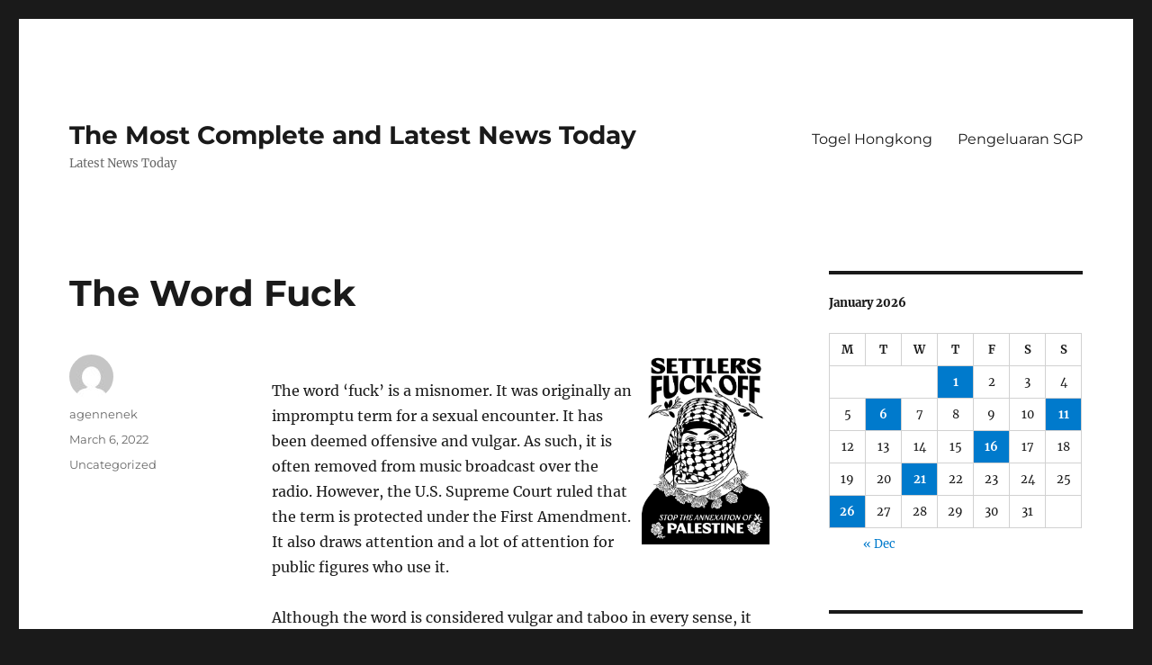

--- FILE ---
content_type: text/html; charset=UTF-8
request_url: https://wholesalegastanks.org/the-word-fuck/
body_size: 11872
content:
<!DOCTYPE html>
<html lang="en-US" class="no-js">
<head>
	<meta charset="UTF-8">
	<meta name="viewport" content="width=device-width, initial-scale=1.0">
	<link rel="profile" href="https://gmpg.org/xfn/11">
		<script>
(function(html){html.className = html.className.replace(/\bno-js\b/,'js')})(document.documentElement);
//# sourceURL=twentysixteen_javascript_detection
</script>
<meta name='robots' content='index, follow, max-image-preview:large, max-snippet:-1, max-video-preview:-1' />

	<!-- This site is optimized with the Yoast SEO plugin v26.8 - https://yoast.com/product/yoast-seo-wordpress/ -->
	<title>The Word Fuck - The Most Complete and Latest News Today</title>
	<link rel="canonical" href="https://wholesalegastanks.org/the-word-fuck/" />
	<meta property="og:locale" content="en_US" />
	<meta property="og:type" content="article" />
	<meta property="og:title" content="The Word Fuck - The Most Complete and Latest News Today" />
	<meta property="og:description" content="The word &#8216;fuck&#8217; is a misnomer. It was originally an impromptu term for a sexual encounter. It has been deemed offensive and vulgar. As such, it is often removed from music broadcast over the radio. However, the U.S. Supreme Court ruled that the term is protected under the First Amendment. It also draws attention and &hellip; Continue reading &quot;The Word Fuck&quot;" />
	<meta property="og:url" content="http://wholesalegastanks.org/the-word-fuck/" />
	<meta property="og:site_name" content="The Most Complete and Latest News Today" />
	<meta property="article:published_time" content="2022-03-06T16:10:34+00:00" />
	<meta property="og:image" content="https://i.imgur.com/MEN30A0.jpg" />
	<meta name="author" content="agennenek" />
	<meta name="twitter:card" content="summary_large_image" />
	<meta name="twitter:label1" content="Written by" />
	<meta name="twitter:data1" content="agennenek" />
	<meta name="twitter:label2" content="Est. reading time" />
	<meta name="twitter:data2" content="2 minutes" />
	<script type="application/ld+json" class="yoast-schema-graph">{"@context":"https://schema.org","@graph":[{"@type":"Article","@id":"http://wholesalegastanks.org/the-word-fuck/#article","isPartOf":{"@id":"http://wholesalegastanks.org/the-word-fuck/"},"author":{"name":"agennenek","@id":"http://wholesalegastanks.org/#/schema/person/66cb6df77e69fd3bc03dd59a5e4924d5"},"headline":"The Word Fuck","datePublished":"2022-03-06T16:10:34+00:00","mainEntityOfPage":{"@id":"http://wholesalegastanks.org/the-word-fuck/"},"wordCount":489,"image":{"@id":"http://wholesalegastanks.org/the-word-fuck/#primaryimage"},"thumbnailUrl":"https://i.imgur.com/MEN30A0.jpg","inLanguage":"en-US"},{"@type":"WebPage","@id":"http://wholesalegastanks.org/the-word-fuck/","url":"http://wholesalegastanks.org/the-word-fuck/","name":"The Word Fuck - The Most Complete and Latest News Today","isPartOf":{"@id":"http://wholesalegastanks.org/#website"},"primaryImageOfPage":{"@id":"http://wholesalegastanks.org/the-word-fuck/#primaryimage"},"image":{"@id":"http://wholesalegastanks.org/the-word-fuck/#primaryimage"},"thumbnailUrl":"https://i.imgur.com/MEN30A0.jpg","datePublished":"2022-03-06T16:10:34+00:00","author":{"@id":"http://wholesalegastanks.org/#/schema/person/66cb6df77e69fd3bc03dd59a5e4924d5"},"breadcrumb":{"@id":"http://wholesalegastanks.org/the-word-fuck/#breadcrumb"},"inLanguage":"en-US","potentialAction":[{"@type":"ReadAction","target":["http://wholesalegastanks.org/the-word-fuck/"]}]},{"@type":"ImageObject","inLanguage":"en-US","@id":"http://wholesalegastanks.org/the-word-fuck/#primaryimage","url":"https://i.imgur.com/MEN30A0.jpg","contentUrl":"https://i.imgur.com/MEN30A0.jpg"},{"@type":"BreadcrumbList","@id":"http://wholesalegastanks.org/the-word-fuck/#breadcrumb","itemListElement":[{"@type":"ListItem","position":1,"name":"Home","item":"http://wholesalegastanks.org/"},{"@type":"ListItem","position":2,"name":"The Word Fuck"}]},{"@type":"WebSite","@id":"http://wholesalegastanks.org/#website","url":"http://wholesalegastanks.org/","name":"The Most Complete and Latest News Today","description":"Latest News Today","potentialAction":[{"@type":"SearchAction","target":{"@type":"EntryPoint","urlTemplate":"http://wholesalegastanks.org/?s={search_term_string}"},"query-input":{"@type":"PropertyValueSpecification","valueRequired":true,"valueName":"search_term_string"}}],"inLanguage":"en-US"},{"@type":"Person","@id":"http://wholesalegastanks.org/#/schema/person/66cb6df77e69fd3bc03dd59a5e4924d5","name":"agennenek","image":{"@type":"ImageObject","inLanguage":"en-US","@id":"http://wholesalegastanks.org/#/schema/person/image/","url":"https://secure.gravatar.com/avatar/b96f815a07cf5ca99b43332ee088c1a4f3197a4f777cded6bf124db54a2a5417?s=96&d=mm&r=g","contentUrl":"https://secure.gravatar.com/avatar/b96f815a07cf5ca99b43332ee088c1a4f3197a4f777cded6bf124db54a2a5417?s=96&d=mm&r=g","caption":"agennenek"},"sameAs":["https://wholesalegastanks.org"],"url":"https://wholesalegastanks.org/author/agennenek/"}]}</script>
	<!-- / Yoast SEO plugin. -->


<link rel="alternate" type="application/rss+xml" title="The Most Complete and Latest News Today &raquo; Feed" href="https://wholesalegastanks.org/feed/" />
<link rel="alternate" title="oEmbed (JSON)" type="application/json+oembed" href="https://wholesalegastanks.org/wp-json/oembed/1.0/embed?url=https%3A%2F%2Fwholesalegastanks.org%2Fthe-word-fuck%2F" />
<link rel="alternate" title="oEmbed (XML)" type="text/xml+oembed" href="https://wholesalegastanks.org/wp-json/oembed/1.0/embed?url=https%3A%2F%2Fwholesalegastanks.org%2Fthe-word-fuck%2F&#038;format=xml" />
<style id='wp-img-auto-sizes-contain-inline-css'>
img:is([sizes=auto i],[sizes^="auto," i]){contain-intrinsic-size:3000px 1500px}
/*# sourceURL=wp-img-auto-sizes-contain-inline-css */
</style>
<style id='wp-emoji-styles-inline-css'>

	img.wp-smiley, img.emoji {
		display: inline !important;
		border: none !important;
		box-shadow: none !important;
		height: 1em !important;
		width: 1em !important;
		margin: 0 0.07em !important;
		vertical-align: -0.1em !important;
		background: none !important;
		padding: 0 !important;
	}
/*# sourceURL=wp-emoji-styles-inline-css */
</style>
<style id='wp-block-library-inline-css'>
:root{--wp-block-synced-color:#7a00df;--wp-block-synced-color--rgb:122,0,223;--wp-bound-block-color:var(--wp-block-synced-color);--wp-editor-canvas-background:#ddd;--wp-admin-theme-color:#007cba;--wp-admin-theme-color--rgb:0,124,186;--wp-admin-theme-color-darker-10:#006ba1;--wp-admin-theme-color-darker-10--rgb:0,107,160.5;--wp-admin-theme-color-darker-20:#005a87;--wp-admin-theme-color-darker-20--rgb:0,90,135;--wp-admin-border-width-focus:2px}@media (min-resolution:192dpi){:root{--wp-admin-border-width-focus:1.5px}}.wp-element-button{cursor:pointer}:root .has-very-light-gray-background-color{background-color:#eee}:root .has-very-dark-gray-background-color{background-color:#313131}:root .has-very-light-gray-color{color:#eee}:root .has-very-dark-gray-color{color:#313131}:root .has-vivid-green-cyan-to-vivid-cyan-blue-gradient-background{background:linear-gradient(135deg,#00d084,#0693e3)}:root .has-purple-crush-gradient-background{background:linear-gradient(135deg,#34e2e4,#4721fb 50%,#ab1dfe)}:root .has-hazy-dawn-gradient-background{background:linear-gradient(135deg,#faaca8,#dad0ec)}:root .has-subdued-olive-gradient-background{background:linear-gradient(135deg,#fafae1,#67a671)}:root .has-atomic-cream-gradient-background{background:linear-gradient(135deg,#fdd79a,#004a59)}:root .has-nightshade-gradient-background{background:linear-gradient(135deg,#330968,#31cdcf)}:root .has-midnight-gradient-background{background:linear-gradient(135deg,#020381,#2874fc)}:root{--wp--preset--font-size--normal:16px;--wp--preset--font-size--huge:42px}.has-regular-font-size{font-size:1em}.has-larger-font-size{font-size:2.625em}.has-normal-font-size{font-size:var(--wp--preset--font-size--normal)}.has-huge-font-size{font-size:var(--wp--preset--font-size--huge)}.has-text-align-center{text-align:center}.has-text-align-left{text-align:left}.has-text-align-right{text-align:right}.has-fit-text{white-space:nowrap!important}#end-resizable-editor-section{display:none}.aligncenter{clear:both}.items-justified-left{justify-content:flex-start}.items-justified-center{justify-content:center}.items-justified-right{justify-content:flex-end}.items-justified-space-between{justify-content:space-between}.screen-reader-text{border:0;clip-path:inset(50%);height:1px;margin:-1px;overflow:hidden;padding:0;position:absolute;width:1px;word-wrap:normal!important}.screen-reader-text:focus{background-color:#ddd;clip-path:none;color:#444;display:block;font-size:1em;height:auto;left:5px;line-height:normal;padding:15px 23px 14px;text-decoration:none;top:5px;width:auto;z-index:100000}html :where(.has-border-color){border-style:solid}html :where([style*=border-top-color]){border-top-style:solid}html :where([style*=border-right-color]){border-right-style:solid}html :where([style*=border-bottom-color]){border-bottom-style:solid}html :where([style*=border-left-color]){border-left-style:solid}html :where([style*=border-width]){border-style:solid}html :where([style*=border-top-width]){border-top-style:solid}html :where([style*=border-right-width]){border-right-style:solid}html :where([style*=border-bottom-width]){border-bottom-style:solid}html :where([style*=border-left-width]){border-left-style:solid}html :where(img[class*=wp-image-]){height:auto;max-width:100%}:where(figure){margin:0 0 1em}html :where(.is-position-sticky){--wp-admin--admin-bar--position-offset:var(--wp-admin--admin-bar--height,0px)}@media screen and (max-width:600px){html :where(.is-position-sticky){--wp-admin--admin-bar--position-offset:0px}}

/*# sourceURL=wp-block-library-inline-css */
</style><style id='global-styles-inline-css'>
:root{--wp--preset--aspect-ratio--square: 1;--wp--preset--aspect-ratio--4-3: 4/3;--wp--preset--aspect-ratio--3-4: 3/4;--wp--preset--aspect-ratio--3-2: 3/2;--wp--preset--aspect-ratio--2-3: 2/3;--wp--preset--aspect-ratio--16-9: 16/9;--wp--preset--aspect-ratio--9-16: 9/16;--wp--preset--color--black: #000000;--wp--preset--color--cyan-bluish-gray: #abb8c3;--wp--preset--color--white: #fff;--wp--preset--color--pale-pink: #f78da7;--wp--preset--color--vivid-red: #cf2e2e;--wp--preset--color--luminous-vivid-orange: #ff6900;--wp--preset--color--luminous-vivid-amber: #fcb900;--wp--preset--color--light-green-cyan: #7bdcb5;--wp--preset--color--vivid-green-cyan: #00d084;--wp--preset--color--pale-cyan-blue: #8ed1fc;--wp--preset--color--vivid-cyan-blue: #0693e3;--wp--preset--color--vivid-purple: #9b51e0;--wp--preset--color--dark-gray: #1a1a1a;--wp--preset--color--medium-gray: #686868;--wp--preset--color--light-gray: #e5e5e5;--wp--preset--color--blue-gray: #4d545c;--wp--preset--color--bright-blue: #007acc;--wp--preset--color--light-blue: #9adffd;--wp--preset--color--dark-brown: #402b30;--wp--preset--color--medium-brown: #774e24;--wp--preset--color--dark-red: #640c1f;--wp--preset--color--bright-red: #ff675f;--wp--preset--color--yellow: #ffef8e;--wp--preset--gradient--vivid-cyan-blue-to-vivid-purple: linear-gradient(135deg,rgb(6,147,227) 0%,rgb(155,81,224) 100%);--wp--preset--gradient--light-green-cyan-to-vivid-green-cyan: linear-gradient(135deg,rgb(122,220,180) 0%,rgb(0,208,130) 100%);--wp--preset--gradient--luminous-vivid-amber-to-luminous-vivid-orange: linear-gradient(135deg,rgb(252,185,0) 0%,rgb(255,105,0) 100%);--wp--preset--gradient--luminous-vivid-orange-to-vivid-red: linear-gradient(135deg,rgb(255,105,0) 0%,rgb(207,46,46) 100%);--wp--preset--gradient--very-light-gray-to-cyan-bluish-gray: linear-gradient(135deg,rgb(238,238,238) 0%,rgb(169,184,195) 100%);--wp--preset--gradient--cool-to-warm-spectrum: linear-gradient(135deg,rgb(74,234,220) 0%,rgb(151,120,209) 20%,rgb(207,42,186) 40%,rgb(238,44,130) 60%,rgb(251,105,98) 80%,rgb(254,248,76) 100%);--wp--preset--gradient--blush-light-purple: linear-gradient(135deg,rgb(255,206,236) 0%,rgb(152,150,240) 100%);--wp--preset--gradient--blush-bordeaux: linear-gradient(135deg,rgb(254,205,165) 0%,rgb(254,45,45) 50%,rgb(107,0,62) 100%);--wp--preset--gradient--luminous-dusk: linear-gradient(135deg,rgb(255,203,112) 0%,rgb(199,81,192) 50%,rgb(65,88,208) 100%);--wp--preset--gradient--pale-ocean: linear-gradient(135deg,rgb(255,245,203) 0%,rgb(182,227,212) 50%,rgb(51,167,181) 100%);--wp--preset--gradient--electric-grass: linear-gradient(135deg,rgb(202,248,128) 0%,rgb(113,206,126) 100%);--wp--preset--gradient--midnight: linear-gradient(135deg,rgb(2,3,129) 0%,rgb(40,116,252) 100%);--wp--preset--font-size--small: 13px;--wp--preset--font-size--medium: 20px;--wp--preset--font-size--large: 36px;--wp--preset--font-size--x-large: 42px;--wp--preset--spacing--20: 0.44rem;--wp--preset--spacing--30: 0.67rem;--wp--preset--spacing--40: 1rem;--wp--preset--spacing--50: 1.5rem;--wp--preset--spacing--60: 2.25rem;--wp--preset--spacing--70: 3.38rem;--wp--preset--spacing--80: 5.06rem;--wp--preset--shadow--natural: 6px 6px 9px rgba(0, 0, 0, 0.2);--wp--preset--shadow--deep: 12px 12px 50px rgba(0, 0, 0, 0.4);--wp--preset--shadow--sharp: 6px 6px 0px rgba(0, 0, 0, 0.2);--wp--preset--shadow--outlined: 6px 6px 0px -3px rgb(255, 255, 255), 6px 6px rgb(0, 0, 0);--wp--preset--shadow--crisp: 6px 6px 0px rgb(0, 0, 0);}:where(.is-layout-flex){gap: 0.5em;}:where(.is-layout-grid){gap: 0.5em;}body .is-layout-flex{display: flex;}.is-layout-flex{flex-wrap: wrap;align-items: center;}.is-layout-flex > :is(*, div){margin: 0;}body .is-layout-grid{display: grid;}.is-layout-grid > :is(*, div){margin: 0;}:where(.wp-block-columns.is-layout-flex){gap: 2em;}:where(.wp-block-columns.is-layout-grid){gap: 2em;}:where(.wp-block-post-template.is-layout-flex){gap: 1.25em;}:where(.wp-block-post-template.is-layout-grid){gap: 1.25em;}.has-black-color{color: var(--wp--preset--color--black) !important;}.has-cyan-bluish-gray-color{color: var(--wp--preset--color--cyan-bluish-gray) !important;}.has-white-color{color: var(--wp--preset--color--white) !important;}.has-pale-pink-color{color: var(--wp--preset--color--pale-pink) !important;}.has-vivid-red-color{color: var(--wp--preset--color--vivid-red) !important;}.has-luminous-vivid-orange-color{color: var(--wp--preset--color--luminous-vivid-orange) !important;}.has-luminous-vivid-amber-color{color: var(--wp--preset--color--luminous-vivid-amber) !important;}.has-light-green-cyan-color{color: var(--wp--preset--color--light-green-cyan) !important;}.has-vivid-green-cyan-color{color: var(--wp--preset--color--vivid-green-cyan) !important;}.has-pale-cyan-blue-color{color: var(--wp--preset--color--pale-cyan-blue) !important;}.has-vivid-cyan-blue-color{color: var(--wp--preset--color--vivid-cyan-blue) !important;}.has-vivid-purple-color{color: var(--wp--preset--color--vivid-purple) !important;}.has-black-background-color{background-color: var(--wp--preset--color--black) !important;}.has-cyan-bluish-gray-background-color{background-color: var(--wp--preset--color--cyan-bluish-gray) !important;}.has-white-background-color{background-color: var(--wp--preset--color--white) !important;}.has-pale-pink-background-color{background-color: var(--wp--preset--color--pale-pink) !important;}.has-vivid-red-background-color{background-color: var(--wp--preset--color--vivid-red) !important;}.has-luminous-vivid-orange-background-color{background-color: var(--wp--preset--color--luminous-vivid-orange) !important;}.has-luminous-vivid-amber-background-color{background-color: var(--wp--preset--color--luminous-vivid-amber) !important;}.has-light-green-cyan-background-color{background-color: var(--wp--preset--color--light-green-cyan) !important;}.has-vivid-green-cyan-background-color{background-color: var(--wp--preset--color--vivid-green-cyan) !important;}.has-pale-cyan-blue-background-color{background-color: var(--wp--preset--color--pale-cyan-blue) !important;}.has-vivid-cyan-blue-background-color{background-color: var(--wp--preset--color--vivid-cyan-blue) !important;}.has-vivid-purple-background-color{background-color: var(--wp--preset--color--vivid-purple) !important;}.has-black-border-color{border-color: var(--wp--preset--color--black) !important;}.has-cyan-bluish-gray-border-color{border-color: var(--wp--preset--color--cyan-bluish-gray) !important;}.has-white-border-color{border-color: var(--wp--preset--color--white) !important;}.has-pale-pink-border-color{border-color: var(--wp--preset--color--pale-pink) !important;}.has-vivid-red-border-color{border-color: var(--wp--preset--color--vivid-red) !important;}.has-luminous-vivid-orange-border-color{border-color: var(--wp--preset--color--luminous-vivid-orange) !important;}.has-luminous-vivid-amber-border-color{border-color: var(--wp--preset--color--luminous-vivid-amber) !important;}.has-light-green-cyan-border-color{border-color: var(--wp--preset--color--light-green-cyan) !important;}.has-vivid-green-cyan-border-color{border-color: var(--wp--preset--color--vivid-green-cyan) !important;}.has-pale-cyan-blue-border-color{border-color: var(--wp--preset--color--pale-cyan-blue) !important;}.has-vivid-cyan-blue-border-color{border-color: var(--wp--preset--color--vivid-cyan-blue) !important;}.has-vivid-purple-border-color{border-color: var(--wp--preset--color--vivid-purple) !important;}.has-vivid-cyan-blue-to-vivid-purple-gradient-background{background: var(--wp--preset--gradient--vivid-cyan-blue-to-vivid-purple) !important;}.has-light-green-cyan-to-vivid-green-cyan-gradient-background{background: var(--wp--preset--gradient--light-green-cyan-to-vivid-green-cyan) !important;}.has-luminous-vivid-amber-to-luminous-vivid-orange-gradient-background{background: var(--wp--preset--gradient--luminous-vivid-amber-to-luminous-vivid-orange) !important;}.has-luminous-vivid-orange-to-vivid-red-gradient-background{background: var(--wp--preset--gradient--luminous-vivid-orange-to-vivid-red) !important;}.has-very-light-gray-to-cyan-bluish-gray-gradient-background{background: var(--wp--preset--gradient--very-light-gray-to-cyan-bluish-gray) !important;}.has-cool-to-warm-spectrum-gradient-background{background: var(--wp--preset--gradient--cool-to-warm-spectrum) !important;}.has-blush-light-purple-gradient-background{background: var(--wp--preset--gradient--blush-light-purple) !important;}.has-blush-bordeaux-gradient-background{background: var(--wp--preset--gradient--blush-bordeaux) !important;}.has-luminous-dusk-gradient-background{background: var(--wp--preset--gradient--luminous-dusk) !important;}.has-pale-ocean-gradient-background{background: var(--wp--preset--gradient--pale-ocean) !important;}.has-electric-grass-gradient-background{background: var(--wp--preset--gradient--electric-grass) !important;}.has-midnight-gradient-background{background: var(--wp--preset--gradient--midnight) !important;}.has-small-font-size{font-size: var(--wp--preset--font-size--small) !important;}.has-medium-font-size{font-size: var(--wp--preset--font-size--medium) !important;}.has-large-font-size{font-size: var(--wp--preset--font-size--large) !important;}.has-x-large-font-size{font-size: var(--wp--preset--font-size--x-large) !important;}
/*# sourceURL=global-styles-inline-css */
</style>

<style id='classic-theme-styles-inline-css'>
/*! This file is auto-generated */
.wp-block-button__link{color:#fff;background-color:#32373c;border-radius:9999px;box-shadow:none;text-decoration:none;padding:calc(.667em + 2px) calc(1.333em + 2px);font-size:1.125em}.wp-block-file__button{background:#32373c;color:#fff;text-decoration:none}
/*# sourceURL=/wp-includes/css/classic-themes.min.css */
</style>
<link rel='stylesheet' id='dashicons-css' href='https://wholesalegastanks.org/wp-includes/css/dashicons.min.css?ver=6.9' media='all' />
<link rel='stylesheet' id='admin-bar-css' href='https://wholesalegastanks.org/wp-includes/css/admin-bar.min.css?ver=6.9' media='all' />
<style id='admin-bar-inline-css'>

    /* Hide CanvasJS credits for P404 charts specifically */
    #p404RedirectChart .canvasjs-chart-credit {
        display: none !important;
    }
    
    #p404RedirectChart canvas {
        border-radius: 6px;
    }

    .p404-redirect-adminbar-weekly-title {
        font-weight: bold;
        font-size: 14px;
        color: #fff;
        margin-bottom: 6px;
    }

    #wpadminbar #wp-admin-bar-p404_free_top_button .ab-icon:before {
        content: "\f103";
        color: #dc3545;
        top: 3px;
    }
    
    #wp-admin-bar-p404_free_top_button .ab-item {
        min-width: 80px !important;
        padding: 0px !important;
    }
    
    /* Ensure proper positioning and z-index for P404 dropdown */
    .p404-redirect-adminbar-dropdown-wrap { 
        min-width: 0; 
        padding: 0;
        position: static !important;
    }
    
    #wpadminbar #wp-admin-bar-p404_free_top_button_dropdown {
        position: static !important;
    }
    
    #wpadminbar #wp-admin-bar-p404_free_top_button_dropdown .ab-item {
        padding: 0 !important;
        margin: 0 !important;
    }
    
    .p404-redirect-dropdown-container {
        min-width: 340px;
        padding: 18px 18px 12px 18px;
        background: #23282d !important;
        color: #fff;
        border-radius: 12px;
        box-shadow: 0 8px 32px rgba(0,0,0,0.25);
        margin-top: 10px;
        position: relative !important;
        z-index: 999999 !important;
        display: block !important;
        border: 1px solid #444;
    }
    
    /* Ensure P404 dropdown appears on hover */
    #wpadminbar #wp-admin-bar-p404_free_top_button .p404-redirect-dropdown-container { 
        display: none !important;
    }
    
    #wpadminbar #wp-admin-bar-p404_free_top_button:hover .p404-redirect-dropdown-container { 
        display: block !important;
    }
    
    #wpadminbar #wp-admin-bar-p404_free_top_button:hover #wp-admin-bar-p404_free_top_button_dropdown .p404-redirect-dropdown-container {
        display: block !important;
    }
    
    .p404-redirect-card {
        background: #2c3338;
        border-radius: 8px;
        padding: 18px 18px 12px 18px;
        box-shadow: 0 2px 8px rgba(0,0,0,0.07);
        display: flex;
        flex-direction: column;
        align-items: flex-start;
        border: 1px solid #444;
    }
    
    .p404-redirect-btn {
        display: inline-block;
        background: #dc3545;
        color: #fff !important;
        font-weight: bold;
        padding: 5px 22px;
        border-radius: 8px;
        text-decoration: none;
        font-size: 17px;
        transition: background 0.2s, box-shadow 0.2s;
        margin-top: 8px;
        box-shadow: 0 2px 8px rgba(220,53,69,0.15);
        text-align: center;
        line-height: 1.6;
    }
    
    .p404-redirect-btn:hover {
        background: #c82333;
        color: #fff !important;
        box-shadow: 0 4px 16px rgba(220,53,69,0.25);
    }
    
    /* Prevent conflicts with other admin bar dropdowns */
    #wpadminbar .ab-top-menu > li:hover > .ab-item,
    #wpadminbar .ab-top-menu > li.hover > .ab-item {
        z-index: auto;
    }
    
    #wpadminbar #wp-admin-bar-p404_free_top_button:hover > .ab-item {
        z-index: 999998 !important;
    }
    
/*# sourceURL=admin-bar-inline-css */
</style>
<link rel='stylesheet' id='twentysixteen-fonts-css' href='https://wholesalegastanks.org/wp-content/themes/twentysixteen/fonts/merriweather-plus-montserrat-plus-inconsolata.css?ver=20230328' media='all' />
<link rel='stylesheet' id='genericons-css' href='https://wholesalegastanks.org/wp-content/themes/twentysixteen/genericons/genericons.css?ver=20251101' media='all' />
<link rel='stylesheet' id='twentysixteen-style-css' href='https://wholesalegastanks.org/wp-content/themes/twentysixteen/style.css?ver=20251202' media='all' />
<link rel='stylesheet' id='twentysixteen-block-style-css' href='https://wholesalegastanks.org/wp-content/themes/twentysixteen/css/blocks.css?ver=20240817' media='all' />
<script src="https://wholesalegastanks.org/wp-includes/js/jquery/jquery.min.js?ver=3.7.1" id="jquery-core-js"></script>
<script src="https://wholesalegastanks.org/wp-includes/js/jquery/jquery-migrate.min.js?ver=3.4.1" id="jquery-migrate-js"></script>
<script id="twentysixteen-script-js-extra">
var screenReaderText = {"expand":"expand child menu","collapse":"collapse child menu"};
//# sourceURL=twentysixteen-script-js-extra
</script>
<script src="https://wholesalegastanks.org/wp-content/themes/twentysixteen/js/functions.js?ver=20230629" id="twentysixteen-script-js" defer data-wp-strategy="defer"></script>
<link rel="https://api.w.org/" href="https://wholesalegastanks.org/wp-json/" /><link rel="alternate" title="JSON" type="application/json" href="https://wholesalegastanks.org/wp-json/wp/v2/posts/325" /><link rel="EditURI" type="application/rsd+xml" title="RSD" href="https://wholesalegastanks.org/xmlrpc.php?rsd" />
<meta name="generator" content="WordPress 6.9" />
<link rel='shortlink' href='https://wholesalegastanks.org/?p=325' />
</head>

<body class="wp-singular post-template-default single single-post postid-325 single-format-standard wp-embed-responsive wp-theme-twentysixteen">
<div id="page" class="site">
	<div class="site-inner">
		<a class="skip-link screen-reader-text" href="#content">
			Skip to content		</a>

		<header id="masthead" class="site-header">
			<div class="site-header-main">
				<div class="site-branding">
											<p class="site-title"><a href="https://wholesalegastanks.org/" rel="home" >The Most Complete and Latest News Today</a></p>
												<p class="site-description">Latest News Today</p>
									</div><!-- .site-branding -->

									<button id="menu-toggle" class="menu-toggle">Menu</button>

					<div id="site-header-menu" class="site-header-menu">
													<nav id="site-navigation" class="main-navigation" aria-label="Primary Menu">
								<div class="menu-top-container"><ul id="menu-top" class="primary-menu"><li id="menu-item-954" class="menu-item menu-item-type-custom menu-item-object-custom menu-item-954"><a href="https://www.provitaspecialisthospital.com/">Togel Hongkong</a></li>
<li id="menu-item-955" class="menu-item menu-item-type-custom menu-item-object-custom menu-item-955"><a href="https://www.dumisani.org/">Pengeluaran SGP</a></li>
</ul></div>							</nav><!-- .main-navigation -->
						
											</div><!-- .site-header-menu -->
							</div><!-- .site-header-main -->

					</header><!-- .site-header -->

		<div id="content" class="site-content">

<div id="primary" class="content-area">
	<main id="main" class="site-main">
		
<article id="post-325" class="post-325 post type-post status-publish format-standard hentry category-uncategorized">
	<header class="entry-header">
		<h1 class="entry-title">The Word Fuck</h1>	</header><!-- .entry-header -->

	
	
	<div class="entry-content">
		<p><img decoding="async" style="height:auto; margin:0px 10px; max-width:35% width:auto; max-height:213px;" align="right" alt="fuck" src="https://i.imgur.com/MEN30A0.jpg"> </p>
<p>The word &#8216;fuck&#8217; is a misnomer. It was originally an impromptu term for a sexual encounter. It has been deemed offensive and vulgar. As such, it is often removed from music broadcast over the radio. However, the U.S. Supreme Court ruled that the term is protected under the First Amendment. It also draws attention and a lot of attention for public figures who use it.</p>
<p>Although the word is considered vulgar and taboo in every sense, it has been used in casual speech more frequently over the years. It is used as a spontaneous expletive, as well as a verb tic. It also conveys annoyance and impatience. However, it is not a good idea to use it in polite company. There are many etymologies for the word.</p>
<p>The word fuck was first heard in the 1400s, and has become an accepted term for sexual intimacy. The origin of this word remains uncertain, but it was most likely derived from a Middle English version of &#8216;firk&#8217;. It was regarded as unprintable until the 20th century, and spelling distortions were used in its place. If a person is caught using a &#8216;fuck,&#8217; he or she should be reported to the police.</p>
<p>The word fuck has numerous variants. The origin of the term &#8216;fuck&#8217; is obscure, but its meaning is based on its etymology. The Germanic word &#8216;fuck&#8217; means&#8217;move back&#8217;. It was likely derived from Middle English &#8216;firk&#8217;, although no cognates outside the Germanic language have been found. Furthermore, the word fuck is not an acronym; it is a misnomer that is traced back to 1995.</p>
<p>fuck is a slang term that has no official definition. The word first appeared in the English language around the 15th century, and it has been used since then as a synonym for &#8216;go to hell&#8217;. In addition, it has become a linguistically diverse word, with its origins in Germanic languages. In addition to the &#8216;fuck&#8217; meaning, fuck is a verb that means to &#8220;get upset&#8221;. It is an exasperation expression and is also sometimes used as an insult.</p>
<p>While the word fuck is considered taboo in all senses, it is increasingly used in informal settings. In addition to being a verb tic, the word can be an idiomatic expression that refers to impatience, or annoyance. It is best avoided in polite company. You might even be the one who is uttering fuck! But if you don&#8217;t mind being called a fuck, you might be surprised to hear someone say it in public.</p>
<p>A fuck is an expression that describes sexual intercourse. In many sources, the word fuck is also used as f***. It has been used for centuries and is a synonym of &#8216;fuck&#8217; in several languages. Aside from its usage in English, the word can also be used in the context of a &#8216;fuck&#8217;. During the 1940s, a &#8216;fuck&#8217; is a way to describe sexual intercourse between two people.</p>
	</div><!-- .entry-content -->

	<footer class="entry-footer">
		<span class="byline"><img alt='' src='https://secure.gravatar.com/avatar/b96f815a07cf5ca99b43332ee088c1a4f3197a4f777cded6bf124db54a2a5417?s=49&#038;d=mm&#038;r=g' srcset='https://secure.gravatar.com/avatar/b96f815a07cf5ca99b43332ee088c1a4f3197a4f777cded6bf124db54a2a5417?s=98&#038;d=mm&#038;r=g 2x' class='avatar avatar-49 photo' height='49' width='49' decoding='async'/><span class="screen-reader-text">Author </span><span class="author vcard"><a class="url fn n" href="https://wholesalegastanks.org/author/agennenek/">agennenek</a></span></span><span class="posted-on"><span class="screen-reader-text">Posted on </span><a href="https://wholesalegastanks.org/the-word-fuck/" rel="bookmark"><time class="entry-date published updated" datetime="2022-03-06T16:10:34+00:00">March 6, 2022</time></a></span><span class="cat-links"><span class="screen-reader-text">Categories </span><a href="https://wholesalegastanks.org/category/uncategorized/" rel="category tag">Uncategorized</a></span>			</footer><!-- .entry-footer -->
</article><!-- #post-325 -->

	<nav class="navigation post-navigation" aria-label="Posts">
		<h2 class="screen-reader-text">Post navigation</h2>
		<div class="nav-links"><div class="nav-previous"><a href="https://wholesalegastanks.org/the-different-definitions-of-love-2/" rel="prev"><span class="meta-nav" aria-hidden="true">Previous</span> <span class="screen-reader-text">Previous post:</span> <span class="post-title">The Different Definitions of Love</span></a></div><div class="nav-next"><a href="https://wholesalegastanks.org/the-biological-determinants-of-sex-2/" rel="next"><span class="meta-nav" aria-hidden="true">Next</span> <span class="screen-reader-text">Next post:</span> <span class="post-title">The Biological Determinants of Sex</span></a></div></div>
	</nav>
	</main><!-- .site-main -->

	
</div><!-- .content-area -->


	<aside id="secondary" class="sidebar widget-area">
		<section id="calendar-2" class="widget widget_calendar"><div id="calendar_wrap" class="calendar_wrap"><table id="wp-calendar" class="wp-calendar-table">
	<caption>January 2026</caption>
	<thead>
	<tr>
		<th scope="col" aria-label="Monday">M</th>
		<th scope="col" aria-label="Tuesday">T</th>
		<th scope="col" aria-label="Wednesday">W</th>
		<th scope="col" aria-label="Thursday">T</th>
		<th scope="col" aria-label="Friday">F</th>
		<th scope="col" aria-label="Saturday">S</th>
		<th scope="col" aria-label="Sunday">S</th>
	</tr>
	</thead>
	<tbody>
	<tr>
		<td colspan="3" class="pad">&nbsp;</td><td><a href="https://wholesalegastanks.org/2026/01/01/" aria-label="Posts published on January 1, 2026">1</a></td><td>2</td><td>3</td><td>4</td>
	</tr>
	<tr>
		<td>5</td><td><a href="https://wholesalegastanks.org/2026/01/06/" aria-label="Posts published on January 6, 2026">6</a></td><td>7</td><td>8</td><td>9</td><td>10</td><td><a href="https://wholesalegastanks.org/2026/01/11/" aria-label="Posts published on January 11, 2026">11</a></td>
	</tr>
	<tr>
		<td>12</td><td>13</td><td>14</td><td>15</td><td><a href="https://wholesalegastanks.org/2026/01/16/" aria-label="Posts published on January 16, 2026">16</a></td><td>17</td><td>18</td>
	</tr>
	<tr>
		<td>19</td><td>20</td><td><a href="https://wholesalegastanks.org/2026/01/21/" aria-label="Posts published on January 21, 2026">21</a></td><td>22</td><td>23</td><td>24</td><td>25</td>
	</tr>
	<tr>
		<td><a href="https://wholesalegastanks.org/2026/01/26/" aria-label="Posts published on January 26, 2026">26</a></td><td>27</td><td>28</td><td id="today">29</td><td>30</td><td>31</td>
		<td class="pad" colspan="1">&nbsp;</td>
	</tr>
	</tbody>
	</table><nav aria-label="Previous and next months" class="wp-calendar-nav">
		<span class="wp-calendar-nav-prev"><a href="https://wholesalegastanks.org/2025/12/">&laquo; Dec</a></span>
		<span class="pad">&nbsp;</span>
		<span class="wp-calendar-nav-next">&nbsp;</span>
	</nav></div></section><section id="archives-2" class="widget widget_archive"><h2 class="widget-title">Archives</h2><nav aria-label="Archives">
			<ul>
					<li><a href='https://wholesalegastanks.org/2026/01/'>January 2026</a></li>
	<li><a href='https://wholesalegastanks.org/2025/12/'>December 2025</a></li>
	<li><a href='https://wholesalegastanks.org/2024/11/'>November 2024</a></li>
	<li><a href='https://wholesalegastanks.org/2024/10/'>October 2024</a></li>
	<li><a href='https://wholesalegastanks.org/2024/09/'>September 2024</a></li>
	<li><a href='https://wholesalegastanks.org/2024/08/'>August 2024</a></li>
	<li><a href='https://wholesalegastanks.org/2024/07/'>July 2024</a></li>
	<li><a href='https://wholesalegastanks.org/2024/06/'>June 2024</a></li>
	<li><a href='https://wholesalegastanks.org/2024/05/'>May 2024</a></li>
	<li><a href='https://wholesalegastanks.org/2024/04/'>April 2024</a></li>
	<li><a href='https://wholesalegastanks.org/2024/03/'>March 2024</a></li>
	<li><a href='https://wholesalegastanks.org/2024/02/'>February 2024</a></li>
	<li><a href='https://wholesalegastanks.org/2024/01/'>January 2024</a></li>
	<li><a href='https://wholesalegastanks.org/2023/12/'>December 2023</a></li>
	<li><a href='https://wholesalegastanks.org/2023/11/'>November 2023</a></li>
	<li><a href='https://wholesalegastanks.org/2023/10/'>October 2023</a></li>
	<li><a href='https://wholesalegastanks.org/2023/09/'>September 2023</a></li>
	<li><a href='https://wholesalegastanks.org/2023/08/'>August 2023</a></li>
	<li><a href='https://wholesalegastanks.org/2023/07/'>July 2023</a></li>
	<li><a href='https://wholesalegastanks.org/2023/06/'>June 2023</a></li>
	<li><a href='https://wholesalegastanks.org/2023/05/'>May 2023</a></li>
	<li><a href='https://wholesalegastanks.org/2023/04/'>April 2023</a></li>
	<li><a href='https://wholesalegastanks.org/2023/03/'>March 2023</a></li>
	<li><a href='https://wholesalegastanks.org/2023/02/'>February 2023</a></li>
	<li><a href='https://wholesalegastanks.org/2023/01/'>January 2023</a></li>
	<li><a href='https://wholesalegastanks.org/2022/12/'>December 2022</a></li>
	<li><a href='https://wholesalegastanks.org/2022/11/'>November 2022</a></li>
	<li><a href='https://wholesalegastanks.org/2022/10/'>October 2022</a></li>
	<li><a href='https://wholesalegastanks.org/2022/09/'>September 2022</a></li>
	<li><a href='https://wholesalegastanks.org/2022/08/'>August 2022</a></li>
	<li><a href='https://wholesalegastanks.org/2022/07/'>July 2022</a></li>
	<li><a href='https://wholesalegastanks.org/2022/06/'>June 2022</a></li>
	<li><a href='https://wholesalegastanks.org/2022/05/'>May 2022</a></li>
	<li><a href='https://wholesalegastanks.org/2022/04/'>April 2022</a></li>
	<li><a href='https://wholesalegastanks.org/2022/03/'>March 2022</a></li>
	<li><a href='https://wholesalegastanks.org/2022/02/'>February 2022</a></li>
	<li><a href='https://wholesalegastanks.org/2022/01/'>January 2022</a></li>
	<li><a href='https://wholesalegastanks.org/2021/12/'>December 2021</a></li>
	<li><a href='https://wholesalegastanks.org/2021/11/'>November 2021</a></li>
	<li><a href='https://wholesalegastanks.org/2021/10/'>October 2021</a></li>
	<li><a href='https://wholesalegastanks.org/2021/09/'>September 2021</a></li>
	<li><a href='https://wholesalegastanks.org/2021/08/'>August 2021</a></li>
			</ul>

			</nav></section>
		<section id="recent-posts-2" class="widget widget_recent_entries">
		<h2 class="widget-title">Recent Posts</h2><nav aria-label="Recent Posts">
		<ul>
											<li>
					<a href="https://wholesalegastanks.org/latest-developments-in-pbb-what-you-need-to-know/">Latest Developments in PBB: What You Need to Know</a>
									</li>
											<li>
					<a href="https://wholesalegastanks.org/diplomacy-and-international-life/">Diplomacy and International Life</a>
									</li>
											<li>
					<a href="https://wholesalegastanks.org/modern-world-wars-a-historical-overview/">Modern World Wars: A Historical Overview</a>
									</li>
											<li>
					<a href="https://wholesalegastanks.org/state-conflict-in-the-middle-east-causes-and-impact/">State Conflict in the Middle East: Causes and Impact</a>
									</li>
											<li>
					<a href="https://wholesalegastanks.org/dynamics-of-relations-between-two-great-powers-us-and-china/">Dynamics of Relations between Two Great Powers: US and China</a>
									</li>
					</ul>

		</nav></section><section id="text-2" class="widget widget_text"><h2 class="widget-title">IKLAN</h2>			<div class="textwidget"><p><a href="https://apssr.com/"><span data-sheets-value="{&quot;1&quot;:2,&quot;2&quot;:&quot;keluaran sgp&quot;}" data-sheets-userformat="{&quot;2&quot;:513,&quot;3&quot;:{&quot;1&quot;:0},&quot;12&quot;:0}">keluaran sgp</span></a></p>
<p><a href="https://www.npapn2021.com/">togel singapore</a></p>
<p><a href="https://www.asociacionfibroamerica.org/">Togel Singapore</a></p>
<p><a href="https://river-dolphins.com/">keluaran hk</a></p>
<p><a href="https://stroudnature.org/">Toto Macau</a></p>
<p><a href="https://www.drivenbluegrass.com/">TOTO MACAU</a></p>
<p><a href="https://www.clearfieldconnected.org/"><span data-sheets-root="1">keluaran kamboja</span></a></p>
<p><a href="https://cavemancoffeecavesf.com/"><span data-sheets-root="1">live draw sgp hari ini</span></a></p>
<p><a href="https://www.womeninagscience.org/post/women-who-revolutionized-ag-2">Slot Pulsa</a></p>
<p><a href="https://socadido.org/"><span data-sheets-root="1">keluaran macau hari ini</span></a></p>
<p><a href="https://lafondarestaurantbar.com/language/en/">deposit pulsa indosat</a></p>
<p><a href="https://www.zuwenainternationalschool.com/fees-structure/"><span data-sheets-root="1">slot deposit pulsa 5000</span></a></p>
<p><a href="https://www.consulatalgerie-oujda.org"><span data-sheets-root="1">toto macau 5d</span></a></p>
<p><a href="https://revistadireito.com/blog-direito/"><span data-sheets-root="1">togel</span></a></p>
<p><a href="https://chelatacos.com/"><span data-sheets-root="1">keluaran macau hari ini</span></a></p>
<p><a href="https://www.spdn-cr.org/"><span data-sheets-root="1">togel macau</span></a></p>
<p><a href="https://www.nikuyano-curry.com/"><span data-sheets-root="1">togel macau</span></a></p>
<p><a href="https://gsvq.org/"><span data-sheets-root="1">pengeluaran hk</span></a></p>
<p><a href="https://208phoandveganboise.com/"><span data-sheets-root="1">toto hk</span></a></p>
<p><a href="https://30thrumahsakit.com/"><span data-sheets-root="1">togel macau</span></a></p>
<p><a href="https://dlhlampungselatan.org/program/"><span data-sheets-root="1">data hk</span></a></p>
<p><a href="https://farmersinnandtavern.com/"><span data-sheets-root="1">togel</span></a></p>
<p><a href="https://moveandwash.com/en/home"><span data-sheets-root="1">togel macau</span></a></p>
<p><a href="https://northzenmedia.org/contact-us/"><span data-sheets-root="1">data macau hari ini</span></a></p>
<p><a href="https://www.acshr2024.org/"><span data-sheets-root="1">toto hk</span></a></p>
<p><a href="https://www.portobarreiroprev.com/"><span data-sheets-root="1">keluaran hk</span></a></p>
<p><a href="https://www.pjpku.com/"><span data-sheets-root="1">keluaran hk</span></a></p>
<p><a href="https://www.allupobar.com/"><span data-sheets-root="1">togel sdy</span></a></p>
<p><a href="https://greatlakescsmi.org/ontario/"><span data-sheets-root="1">togel macau</span></a></p>
<p><a href="https://lahrs2024.com/"><span data-sheets-root="1">keluaran hk lotto</span></a></p>
<p><a href="https://www.thebeaconhillpub.com/"><span data-sheets-root="1">toto sdy lotto</span></a></p>
<p><a href="https://www.coffeeloungelucca.com/"><span data-sheets-root="1">togel sdy lotto</span></a></p>
<p><a href="https://icdsrmktr2025.com/"><span data-sheets-root="1">togel sdy</span></a></p>
<p><a href="https://www.camprooseveltfirebird.com/"><span data-sheets-root="1">data sdy lotto</span></a></p>
<p><a href="https://es-pal.org/"><span data-sheets-root="1">togel sdy</span></a></p>
<p>&nbsp;</p>
</div>
		</section>	</aside><!-- .sidebar .widget-area -->

		</div><!-- .site-content -->

		<footer id="colophon" class="site-footer">
							<nav class="main-navigation" aria-label="Footer Primary Menu">
					<div class="menu-top-container"><ul id="menu-top-1" class="primary-menu"><li class="menu-item menu-item-type-custom menu-item-object-custom menu-item-954"><a href="https://www.provitaspecialisthospital.com/">Togel Hongkong</a></li>
<li class="menu-item menu-item-type-custom menu-item-object-custom menu-item-955"><a href="https://www.dumisani.org/">Pengeluaran SGP</a></li>
</ul></div>				</nav><!-- .main-navigation -->
			
			
			<div class="site-info">
								<span class="site-title"><a href="https://wholesalegastanks.org/" rel="home">The Most Complete and Latest News Today</a></span>
								<a href="https://wordpress.org/" class="imprint">
					Proudly powered by WordPress				</a>
			</div><!-- .site-info -->
		</footer><!-- .site-footer -->
	</div><!-- .site-inner -->
</div><!-- .site -->

<script type="speculationrules">
{"prefetch":[{"source":"document","where":{"and":[{"href_matches":"/*"},{"not":{"href_matches":["/wp-*.php","/wp-admin/*","/wp-content/uploads/*","/wp-content/*","/wp-content/plugins/*","/wp-content/themes/twentysixteen/*","/*\\?(.+)"]}},{"not":{"selector_matches":"a[rel~=\"nofollow\"]"}},{"not":{"selector_matches":".no-prefetch, .no-prefetch a"}}]},"eagerness":"conservative"}]}
</script>
<script id="wp-emoji-settings" type="application/json">
{"baseUrl":"https://s.w.org/images/core/emoji/17.0.2/72x72/","ext":".png","svgUrl":"https://s.w.org/images/core/emoji/17.0.2/svg/","svgExt":".svg","source":{"concatemoji":"https://wholesalegastanks.org/wp-includes/js/wp-emoji-release.min.js?ver=6.9"}}
</script>
<script type="module">
/*! This file is auto-generated */
const a=JSON.parse(document.getElementById("wp-emoji-settings").textContent),o=(window._wpemojiSettings=a,"wpEmojiSettingsSupports"),s=["flag","emoji"];function i(e){try{var t={supportTests:e,timestamp:(new Date).valueOf()};sessionStorage.setItem(o,JSON.stringify(t))}catch(e){}}function c(e,t,n){e.clearRect(0,0,e.canvas.width,e.canvas.height),e.fillText(t,0,0);t=new Uint32Array(e.getImageData(0,0,e.canvas.width,e.canvas.height).data);e.clearRect(0,0,e.canvas.width,e.canvas.height),e.fillText(n,0,0);const a=new Uint32Array(e.getImageData(0,0,e.canvas.width,e.canvas.height).data);return t.every((e,t)=>e===a[t])}function p(e,t){e.clearRect(0,0,e.canvas.width,e.canvas.height),e.fillText(t,0,0);var n=e.getImageData(16,16,1,1);for(let e=0;e<n.data.length;e++)if(0!==n.data[e])return!1;return!0}function u(e,t,n,a){switch(t){case"flag":return n(e,"\ud83c\udff3\ufe0f\u200d\u26a7\ufe0f","\ud83c\udff3\ufe0f\u200b\u26a7\ufe0f")?!1:!n(e,"\ud83c\udde8\ud83c\uddf6","\ud83c\udde8\u200b\ud83c\uddf6")&&!n(e,"\ud83c\udff4\udb40\udc67\udb40\udc62\udb40\udc65\udb40\udc6e\udb40\udc67\udb40\udc7f","\ud83c\udff4\u200b\udb40\udc67\u200b\udb40\udc62\u200b\udb40\udc65\u200b\udb40\udc6e\u200b\udb40\udc67\u200b\udb40\udc7f");case"emoji":return!a(e,"\ud83e\u1fac8")}return!1}function f(e,t,n,a){let r;const o=(r="undefined"!=typeof WorkerGlobalScope&&self instanceof WorkerGlobalScope?new OffscreenCanvas(300,150):document.createElement("canvas")).getContext("2d",{willReadFrequently:!0}),s=(o.textBaseline="top",o.font="600 32px Arial",{});return e.forEach(e=>{s[e]=t(o,e,n,a)}),s}function r(e){var t=document.createElement("script");t.src=e,t.defer=!0,document.head.appendChild(t)}a.supports={everything:!0,everythingExceptFlag:!0},new Promise(t=>{let n=function(){try{var e=JSON.parse(sessionStorage.getItem(o));if("object"==typeof e&&"number"==typeof e.timestamp&&(new Date).valueOf()<e.timestamp+604800&&"object"==typeof e.supportTests)return e.supportTests}catch(e){}return null}();if(!n){if("undefined"!=typeof Worker&&"undefined"!=typeof OffscreenCanvas&&"undefined"!=typeof URL&&URL.createObjectURL&&"undefined"!=typeof Blob)try{var e="postMessage("+f.toString()+"("+[JSON.stringify(s),u.toString(),c.toString(),p.toString()].join(",")+"));",a=new Blob([e],{type:"text/javascript"});const r=new Worker(URL.createObjectURL(a),{name:"wpTestEmojiSupports"});return void(r.onmessage=e=>{i(n=e.data),r.terminate(),t(n)})}catch(e){}i(n=f(s,u,c,p))}t(n)}).then(e=>{for(const n in e)a.supports[n]=e[n],a.supports.everything=a.supports.everything&&a.supports[n],"flag"!==n&&(a.supports.everythingExceptFlag=a.supports.everythingExceptFlag&&a.supports[n]);var t;a.supports.everythingExceptFlag=a.supports.everythingExceptFlag&&!a.supports.flag,a.supports.everything||((t=a.source||{}).concatemoji?r(t.concatemoji):t.wpemoji&&t.twemoji&&(r(t.twemoji),r(t.wpemoji)))});
//# sourceURL=https://wholesalegastanks.org/wp-includes/js/wp-emoji-loader.min.js
</script>
<script defer src="https://static.cloudflareinsights.com/beacon.min.js/vcd15cbe7772f49c399c6a5babf22c1241717689176015" integrity="sha512-ZpsOmlRQV6y907TI0dKBHq9Md29nnaEIPlkf84rnaERnq6zvWvPUqr2ft8M1aS28oN72PdrCzSjY4U6VaAw1EQ==" data-cf-beacon='{"version":"2024.11.0","token":"d84aaf2fc46249179dc9d503d9804e8c","r":1,"server_timing":{"name":{"cfCacheStatus":true,"cfEdge":true,"cfExtPri":true,"cfL4":true,"cfOrigin":true,"cfSpeedBrain":true},"location_startswith":null}}' crossorigin="anonymous"></script>
</body>
</html>
